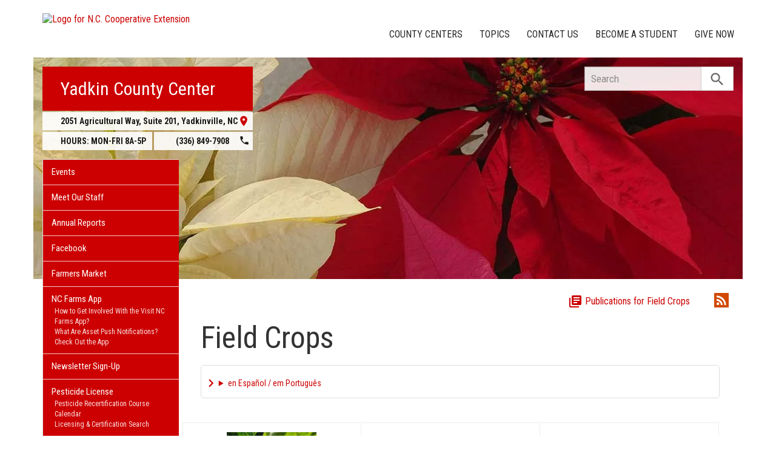

--- FILE ---
content_type: text/html; charset=UTF-8
request_url: https://yadkin.ces.ncsu.edu/categories/agriculture-food/field-crops/page/2/
body_size: 19975
content:
<!DOCTYPE html>
<html lang="en">
<head>
<meta charset="utf-8">
<meta name="viewport" content="width=device-width, initial-scale=1.0">
<meta name="insight-app-sec-validation" content="09a824a2-637d-4477-aa6b-ae367c02e1ee">
<meta property="fb:app_id" content="1869067279993039"><meta name="twitter:dnt" content="on"><meta name="robots" content="noindex, follow"><title>Field Crops | N.C. Cooperative Extension</title>

  	<link rel="shortcut icon" type="image/x-icon" href="https://brand.ces.ncsu.edu/images/icons/favicon-2016.ico">
	<link rel="preconnect" href="https://fonts.googleapis.com">
	<link rel="preconnect" href="https://fonts.gstatic.com" crossorigin>
	<link href="https://fonts.googleapis.com/css2?family=Roboto+Condensed:ital,wght@0,100..900;1,100..900&family=Roboto:ital,wght@0,300;0,400;0,500;0,700;1,300;1,400;1,500;1,700&display=swap" rel="stylesheet">
	<link href="https://fonts.googleapis.com/icon?family=Material+Icons" rel="stylesheet">
	<link href="https://www.ces.ncsu.edu/wp-content/themes/extension-16/style.css?v=20250422" rel="stylesheet" media="all">
<link rel="canonical" href="https://edgecombe.ces.ncsu.edu/categories/agriculture-food/field-crops/page/2/">
	<meta name="google-site-verification" content="yoifAhJfOycToHehkS2tQX2VYsRWCxzCE6ZjTtbyTKA" />

<link rel="alternate" type="application/rss+xml" href="/author/yadkin/feed/" /><link rel="alternate" type="application/rss+xml" title="N.C. Cooperative Extension News Feed" href="/feed/" />

<link rel="preconnect" href="https://xemp.ces.ncsu.edu">
<link rel="preconnect" href="https://brand.ces.ncsu.edu">
<link rel="preconnect" href="https://cdn.ncsu.edu">
<link rel="dns-prefetch" href="https://fonts.gstatic.com">
<link rel="dns-prefetch" href="https://www.google-analytics.com">
<link rel="dns-prefetch" href="https://platform.twitter.com">
<link rel="dns-prefetch" href="https://syndication.twitter.com">
<link rel="dns-prefetch" href="https://pbs.twimg.com">
</head><body data-site="yadkin" class="archive paged category category-field-crops category-9 paged-2 category-paged-2 county yadkin not-home post-name-register-now-for-the-tri-county-forestry-banquet slug-categories frontend" data-post="1113484" data-post-year="2026">


<header class="top-header container">


		<a class="skip-main sr-only" href="#content">Skip to main content</a>


	<h1 id="logo-coop-2017-shell">
		<a href="https://www.ces.ncsu.edu">
			<img id="logo-coop-2017-full" alt="Logo for N.C. Cooperative Extension" src="https://brand.ces.ncsu.edu/images/logos/2017/logo-nc-cooperative-extension-2017.svg">
			<img id="logo-coop-2017-left-half" alt="N.C. Cooperative Extension Homepage" src="https://brand.ces.ncsu.edu/images/logos/2017/logo-nc-cooperative-extension-2017-left-half.svg">
		</a>
	</h1>
    <nav id="navbar" class="navbar-collapse collapse" aria-label="Contact, Topics, and Our Locations">

		<ul class="nav navbar-nav navbar-right drawer-links">
			<li class="li-county-centers"><a href="/local-county-center/" data-drawer-id="county-centers" id="county-center-drawer-link">County Centers</a></li>
			<li class="li-topics"><a href="/topics/" data-drawer-id="topics"><span class="hidden-sm hidden-md hidden-lg">View All </span>Topics</a></li>
			 <li class="li-contact-us"><a href="/contact-us/" id="contact-us-drawer-link" data-drawer-id="contact-us" data-scroll-to-mobile="county-centers">Contact Us</a></li>						
			<li class="li-become-a-student"><a href="https://cals.ncsu.edu/students/my-path-to-cals/" data-drawer-id="become-a-student-link">Become a Student</a></li>
			<li class="li-give-now"><a href="https://www.givecampus.com/campaigns/47387/donations/new?designation=010891" data-drawer-id="give-now-link">Give Now</a></li>
	    </ul>

    </nav>

	<div class="hamburger navbar-toggle collapsed" id="hamburger-icon">
      <span class="line"></span>
      <span class="line"></span>
      <span class="line mb0"></span>
      <span class="label fs12 db text-center uppercase txt-red">Menu</span>
    </div>


</header><div id="shell" class="container">


<picture id="picture-banner">
  	<source srcset="https://www.ces.ncsu.edu/wp-content/themes/extension-16/banners/16x5/_mobile/poinsettias_closeup2.webp" media="(max-width: 414px)" type="image/webp">
  	<source srcset="https://www.ces.ncsu.edu/wp-content/themes/extension-16/banners/16x5/_mobile/poinsettias_closeup2.jpg" media="(max-width: 414px)" type="image/jpeg">
  	<source srcset="https://www.ces.ncsu.edu/wp-content/themes/extension-16/banners/16x5/poinsettias_closeup2.webp" media="(min-width: 560px)" type="image/webp">
  	<source srcset="https://www.ces.ncsu.edu/wp-content/themes/extension-16/banners/16x5/poinsettias_closeup2.jpg" media="(min-width: 560px)" type="image/jpeg">
  <img id="banner" src="https://www.ces.ncsu.edu/wp-content/themes/extension-16/banners/16x5/poinsettias_closeup2.jpg" srcset="https://www.ces.ncsu.edu/wp-content/themes/extension-16/banners/16x5/poinsettias_closeup2.jpg" role="presentation" alt="">
</picture>

		<section id="site-header" class="row">

			<div class="fl header-site-info">

			<h2 id="site-name"><a href="/">Yadkin County Center</a></h2>



						<nav id="mobile-nav-shell"></nav>


			<a href="https://maps.google.com?saddr=Current+Location&daddr=2051+Agricultural+Way%2C+Yadkinville+NC+27055" class="county-address db">
								<i class="fr material-icon notranslate">place</i>
	      						<span class="db">2051 Agricultural Way, Suite 201, </span>
	      						<span>Yadkinville</span>,
	      						<span>NC</span> <span class="sr-only">27055</span></a><span class="hours-phone-shell hidden-xs hidden-sm"><span class="banner-hours"><strong>HOURS:</strong> MON-FRI 8A-5P</span><a href="tel:+13368497908" class="banner-phone"><span class="txt-center">(336) 849-7908</span> <i class="fr material-icon notranslate">phone</i></a></span><div class="row mt15 hidden-md hidden-lg"><span class="col-xs-12"><a href="tel:13368497908" class="p5 fs15 txt-white bg-indigo db uppercase txt-center"><span>(336) 849-7908</span></a></span><span class="col-xs-12"><span class="text-center p5 uppercase fs15 txt-white bg-green db">8A-5P</span></span></div>			</div>

			<div id="sidebar" class="clear col-xs-7 col-sm-7 col-md-6 col-lg-5 mt15">

    <nav id="nav" aria-label="Main Navigation">
	    <ul id="county-categories" class="mt0"><li class="li-events level-0"><a href="/events/">Events</a></li><li class="li-meet-our-staff level-0"><a href="/people/">Meet Our Staff</a></li>
<li class="no-children li-cat-slug- level-0"><a href="https://yadkin.ces.ncsu.edu/2020-impact-report/">Annual Reports </a>
<li class="no-children li-cat-slug- level-0"><a href="https://yadkin.ces.ncsu.edu/facebookyadkincounty/">Facebook </a>
<li class="no-children li-cat-slug- level-0"><a href="https://yadkin.ces.ncsu.edu/yadkin-county-farmers-market/">Farmers Market </a>
<li class="has-children li-cat-slug- level-0" data-menu-id="852597"><a href="https://yadkin.ces.ncsu.edu/nc-farms-app/">NC Farms App <span class="material-icon">chevron_right</span></a>
<ul class="child-pages ul-depth-0">
<li class="no-children li-cat-slug- level-1"><a href="https://yadkin.ces.ncsu.edu/how-to-get-involved-with-the-visit-nc-farms-app/">How to Get Involved With the Visit NC Farms App?</a></li>
<li class="no-children li-cat-slug- level-1"><a href="https://yadkin.ces.ncsu.edu/what-are-asset-push-notifications/">What Are Asset Push Notifications?</a></li>
<li class="no-children li-cat-slug- level-1"><a href="https://yadkin.ces.ncsu.edu/check-out-the-app/">Check Out the App</a></li>
</ul>
<li class="no-children li-cat-slug- level-0"><a href="https://forms.gle/6RD6EXFxnaUMxuKJ6">Newsletter Sign-Up </a>
<li class="has-children li-cat-slug- level-0" data-menu-id="831797"><a href="https://yadkin.ces.ncsu.edu/pesticide-licensing/">Pesticide License <span class="material-icon">chevron_right</span></a>
<ul class="child-pages ul-depth-0">
<li class="no-children li-cat-slug- level-1"><a href="https://yadkin.ces.ncsu.edu/pesticide-recertification-course-calendar/">Pesticide Recertification Course Calendar</a></li>
<li class="no-children li-cat-slug- level-1"><a href="https://yadkin.ces.ncsu.edu/licensing-certification-search/">Licensing  &#038; Certification Search</a></li>
</ul>
<li class="li-cat-slug-4-h-youth-development level-0"><a href="https://yadkin.ces.ncsu.edu/categories/4-h-youth-development/">4-H Youth Development</a></li>

<li class="li-cat-slug-agriculture-food level-0"><a href="https://yadkin.ces.ncsu.edu/categories/agriculture-food/">Agriculture &amp; Food</a>
<ul class="children">
<li class="li-cat-slug-animal-agriculture level-1"><a href="https://yadkin.ces.ncsu.edu/categories/agriculture-food/animal-agriculture/">Animal Agriculture</a></li>

<li class="li-cat-slug-aquaculture level-1"><a href="https://yadkin.ces.ncsu.edu/categories/agriculture-food/aquaculture/">Aquaculture</a></li>

<li class="li-cat-slug-commercial-horticulture-nursery-turf level-1"><a href="https://yadkin.ces.ncsu.edu/categories/agriculture-food/commercial-horticulture-nursery-turf/">Commercial Horticulture, Nursery &amp; Turf</a></li>

<li class="li-cat-slug-farm-health-safety level-1"><a href="https://yadkin.ces.ncsu.edu/categories/agriculture-food/farm-health-safety/">Farm Health &amp; Safety</a></li>

<li class="li-cat-slug-field-crops level-1"><a href="https://yadkin.ces.ncsu.edu/categories/agriculture-food/field-crops/">Field Crops</a></li>

<li class="li-cat-slug-food-safety-processing level-1"><a href="https://yadkin.ces.ncsu.edu/categories/agriculture-food/food-safety-processing/">Food Safety &amp; Processing</a></li>

<li class="li-cat-slug-local-foods level-1"><a href="https://yadkin.ces.ncsu.edu/categories/agriculture-food/local-foods/">Local Foods</a></li>

<li class="li-cat-slug-pest-management level-1"><a href="https://yadkin.ces.ncsu.edu/categories/agriculture-food/pest-management/">Pest Management</a></li>

<li class="li-cat-slug-specialty-crops level-1"><a href="https://yadkin.ces.ncsu.edu/categories/agriculture-food/specialty-crops/">Specialty Crops</a></li>
</ul></li>

<li class="li-cat-slug-community level-0"><a href="https://yadkin.ces.ncsu.edu/categories/community/">Community</a></li>

<li class="li-cat-slug-forest-resources level-0"><a href="https://yadkin.ces.ncsu.edu/categories/forest-resources/">Forest Resources</a></li>

<li class="li-cat-slug-health-nutrition level-0"><a href="https://yadkin.ces.ncsu.edu/categories/health-nutrition/">Health &amp; Nutrition</a></li>

<li class="li-cat-slug-home-family level-0"><a href="https://yadkin.ces.ncsu.edu/categories/home-family/">Home &amp; Family</a></li>

<li class="li-cat-slug-lawn-garden level-0"><a href="https://yadkin.ces.ncsu.edu/categories/lawn-garden/">Lawn &amp; Garden</a>
<ul class="children">
<li class="li-cat-slug-extension-master-gardener-volunteers level-1"><a href="https://yadkin.ces.ncsu.edu/categories/lawn-garden/extension-master-gardener-volunteers/">Extension Master Gardener&#8480; Volunteers</a></li>
</ul></li>

<li class="li-cat-slug-soil-water-air level-0"><a href="https://yadkin.ces.ncsu.edu/categories/soil-water-air/">Soil, Water &amp; Air</a></li>
<li class="li-publications level-0"><a class="nav-publications-link" data-site-id="5" href="https://content.ces.ncsu.edu">Publications &amp; Factsheets</a></li></ul>		</nav>

		<div class="p10 center"><a href="https://www.yadkincountync.gov/" title="Link to Yadkin County Government"><img id="logo-county" alt="Logo for Yadkin County" src="/wp-content/themes/extension-16/assets/img/logos-county/yadkin.png?v=2026-01-27" /></a> </div>

<div id="ask-an-expert" class="p30 center">
			<a data-db-val="N" href="/people/?ask"><img src="https://brand.ces.ncsu.edu/images/logos/have-a-question_2020_240x147.png" alt="Have a Question" style="width:120px;"></a>


</div>

</div>
	    </section>
		<div class="fr search-container-shell">

		    			<div class="input-group pt15" id="search-container">
				<form action="/search-results/" method="GET" class="table-row" role="search">
					<label for="input-main-search" class="sr-only">Search this website</label> <input id="input-main-search" type="text" title="Search" name="q" placeholder="Search" value="" class="br0 form-control search-box">
					<span class="input-group-btn">
						<button class="btn btn-default br0 search-button" type="button"><i class="material-icon notranslate">search</i></button>
					</span>
				</form>
		    </div>
		</div>
    <div class="row">

        <main id="content" aria-live="polite" aria-relevant="additions text" class="bg-white col-xs-24 col-sm-17 col-md-17 col-lg-19 ">
    	<div class="row">
    	
			<div class="col-xs-24 mb20">

				<div class="mb20">
					<span class="fr mb20 mt5 hidden-xs ml20">
						<b class="sr-only">Subscribe by RSS</b>
						<a class="ml20" href="https://yadkin.ces.ncsu.edu/author/yadkin/feed/?category=">
							<i class="material-icon rss-icon notranslate">rss_feed</i>
						</a>
					</span>

					<span class="fr category-pubs-link">
						<a class="fs16 tdn" href="https://content.ces.ncsu.edu/catalog/category/9/field-crops"><i class="material-icon notranslate">library_books</i> Publications for Field Crops</a>
					</span>
				</div>


						<div class="col-xs-24 category-page-field-crops">
							<h1 class="lh1" data-cat-slug="field-crops"><span class="fs50 mb20">Field Crops</span></h1>
							<div class="mt20">
								<details class="google-translation-disclaimer">
		<summary class="pointer">en Español / em Português</summary>
		<div class="notranslate">

			<span class="pt1 pb1 pl2 pr2 bg-black txt-white fs11">Español</span>
			<p>El inglés es el idioma de control de esta página. En la medida en que haya algún conflicto entre la traducción al inglés y la traducción, el inglés prevalece.</p>

			<p>Al hacer clic en el enlace de traducción se activa un servicio de traducción gratuito para convertir la página al español. Al igual que con cualquier traducción por Internet, la conversión no es sensible al contexto y puede que no traduzca el texto en su significado original. NC State Extension no garantiza la exactitud del texto traducido. Por favor, tenga en cuenta que algunas aplicaciones y/o servicios pueden no funcionar como se espera cuando se traducen.</p>
			
			<hr>
			<span class="pt1 pb1 pl2 pr2 bg-black txt-white fs11">Português</span>
			<p>Inglês é o idioma de controle desta página. Na medida que haja algum conflito entre o texto original em Inglês e a tradução, o Inglês prevalece.</p>
 
			<p>Ao clicar no link de tradução, um serviço gratuito de tradução será ativado para converter a página para o Português. Como em qualquer tradução pela internet, a conversão não é sensivel ao contexto e pode não ocorrer a tradução para o significado orginal. O serviço de Extensão da Carolina do Norte (NC State Extension) não garante a exatidão do texto traduzido. Por favor, observe que algumas funções ou serviços podem não funcionar como esperado após a tradução.</p>

			<hr>
			<span class="pt1 pb1 pl2 pr2 bg-black txt-white fs11">English</span>
			<p>English is the controlling language of this page. To the extent there is any conflict between the English text and the translation, English controls.</p>

			<p>Clicking on the translation link activates a free translation service to convert the page to Spanish. As with any Internet translation, the conversion is not context-sensitive and may not translate the text to its original meaning. NC State Extension does not guarantee the accuracy of the translated text. Please note that some applications and/or services may not function as expected when translated.</p>

			<label for="google-translation-waiver">Estoy de Acuerdo / Eu concordo / I agree</label> <input type="checkbox" name="google-translation-waiver">

			<div id="google_translate_element"></div>
			<script>
				function googleTranslateElementInit() {
				new google.translate.TranslateElement({pageLanguage: 'en', includedLanguages: 'es,en,pt', layout: google.translate.TranslateElement.InlineLayout.SIMPLE, gaTrack: true, gaId: 'G-GQ81N6FEZT'}, 'google_translate_element');
				}
			</script>
			<script src="//translate.google.com/translate_a/element.js?cb=googleTranslateElementInit"></script>

			<span class="db fs12 mt20 pointer txt-red" id="collapse-translation-disclaimer">Collapse &#9650;</span>
		</div>

	</details>							</div>
							<div class="category-callouts-cat-page">

								
							</div>


						</div>

					
				</div>

				<span class="hidden-md hidden-sm hidden-lg mb30 db"></span>

			</div>
			<div class="row">

	<div class="article-grid" data-max-pages="31"><article data-source="subscription" class="post-card thumb native-img src-subscription short-copy-300" data-id="1087691"><img width="225" height="300" src="https://yadkin.ces.ncsu.edu/wp-content/uploads/2025/07/budworm-lopez-225x300.jpg" class="thumb native" alt="Cover photo for Tobacco Connection: Vol 2, Num. 3 (Summer 2025 Update)" srcset="https://yadkin.ces.ncsu.edu/wp-content/uploads/2025/07/budworm-lopez-225x300.jpg 225w, https://yadkin.ces.ncsu.edu/wp-content/uploads/2025/07/budworm-lopez-149x198.jpg 149w, https://yadkin.ces.ncsu.edu/wp-content/uploads/2025/07/budworm-lopez.jpg 684w" sizes="(max-width: 225px) 100vw, 225px" /><div class="post-card-text"><h3><a href="https://yadkin.ces.ncsu.edu/2025/08/tobacco-connection-vol-2-num-3-summer-2025-update/">Tobacco Connection: Vol 2, Num. 3 (Summer 2025 Update)</a></h3><p>As we get closer to harvest, get timely updates on labor, insect control, and curing in Tobacco Connection: Vol &hellip;</p><time class="not-recent" datetime="2025-08-08T17:01:16-04:00"><span class="time-since">&mdash; 6 months ago, </span><a class="cross-post-author" href="https://tobacco.ces.ncsu.edu">Tobacco Growers Information</a> <i class="material-icon source-icon">surround_sound</i></time></div></article><article data-source="subscription" class="post-card thumb native-img src-subscription" data-id="1082905"><img width="300" height="200" data-src="https://yadkin.ces.ncsu.edu/wp-content/uploads/2023/07/CEW-adult-300x200.jpg" class="thumb native img-load-on-scroll" alt="Adult corn earworm moth on soybean leaf" data-srcset="https://yadkin.ces.ncsu.edu/wp-content/uploads/2023/07/CEW-adult-300x200.jpg 300w, https://yadkin.ces.ncsu.edu/wp-content/uploads/2023/07/CEW-adult-768x511.jpg 768w, https://yadkin.ces.ncsu.edu/wp-content/uploads/2023/07/CEW-adult-1024x681.jpg 1024w, https://yadkin.ces.ncsu.edu/wp-content/uploads/2023/07/CEW-adult-265x176.jpg 265w" sizes="(max-width: 300px) 100vw, 300px" src="[data-uri]" /><div class="post-card-text"><h3><a href="https://yadkin.ces.ncsu.edu/2025/07/corn-earworm-flight-has-started-scouting-tips-2/">Corn Earworm Flight Has Started- Scouting Tips</a></h3><p>Corn earworm moth catches have been ticking up across the state this week, especially in southern counties of the &hellip;</p><time class="not-recent" datetime="2025-07-16T16:19:03-04:00"><span class="time-since">&mdash; 6 months ago, </span><a class="cross-post-author" href="https://soybeans.ces.ncsu.edu">Soybeans</a> <i class="material-icon source-icon">surround_sound</i></time></div></article><article data-source="subscription" class="post-card thumb native-img src-subscription" data-id="1082020"><img width="300" height="200" data-src="https://yadkin.ces.ncsu.edu/wp-content/uploads/2025/07/PSI_Soybean_Wheat_Wall_Update-300x200.jpg" class="thumb native img-load-on-scroll" alt="Cover photo for Wet Weather, Late-Planted Beans: Your Data-Driven Playbook" data-srcset="https://yadkin.ces.ncsu.edu/wp-content/uploads/2025/07/PSI_Soybean_Wheat_Wall_Update-300x200.jpg 300w, https://yadkin.ces.ncsu.edu/wp-content/uploads/2025/07/PSI_Soybean_Wheat_Wall_Update-768x512.jpg 768w, https://yadkin.ces.ncsu.edu/wp-content/uploads/2025/07/PSI_Soybean_Wheat_Wall_Update-1024x683.jpg 1024w, https://yadkin.ces.ncsu.edu/wp-content/uploads/2025/07/PSI_Soybean_Wheat_Wall_Update-265x177.jpg 265w" sizes="(max-width: 300px) 100vw, 300px" src="[data-uri]" /><div class="post-card-text"><h3><a href="https://yadkin.ces.ncsu.edu/2025/07/wet-weather-late-planted-beans-your-data-driven-playbook/">Wet Weather, Late-Planted Beans: Your Data-Driven Playbook</a></h3><p>Wet weather across North Carolina delayed soybean planting into July and forced some growers to replant. Many now ask &hellip;</p><time class="not-recent" datetime="2025-07-10T15:23:46-04:00"><span class="time-since">&mdash; 7 months ago, </span><a class="cross-post-author" href="https://soybeans.ces.ncsu.edu">Soybeans</a> <i class="material-icon source-icon">surround_sound</i></time></div></article><article data-source="subscription" class="post-card thumb native-img src-subscription" data-id="1081280"><img width="225" height="300" data-src="https://yadkin.ces.ncsu.edu/wp-content/uploads/2025/07/budworm-lopez-225x300.jpg" class="thumb native img-load-on-scroll" alt="Cover photo for New Factsheets: Late Season Insect Pests of Tobacco" data-srcset="https://yadkin.ces.ncsu.edu/wp-content/uploads/2025/07/budworm-lopez-225x300.jpg 225w, https://yadkin.ces.ncsu.edu/wp-content/uploads/2025/07/budworm-lopez-149x198.jpg 149w, https://yadkin.ces.ncsu.edu/wp-content/uploads/2025/07/budworm-lopez.jpg 684w" sizes="(max-width: 225px) 100vw, 225px" src="[data-uri]" /><div class="post-card-text"><h3><a href="https://yadkin.ces.ncsu.edu/2025/07/new-factsheets-late-season-insect-pests-of-tobacco/">New Factsheets: Late Season Insect Pests of Tobacco</a></h3><p>As the end of the tobacco season approaches, we’ve had some reports of grasshoppers, budworms, and hornworms in the &hellip;</p><time class="not-recent" datetime="2025-07-08T08:57:27-04:00"><span class="time-since">&mdash; 7 months ago, </span><a class="cross-post-author" href="https://tobacco.ces.ncsu.edu">Tobacco Growers Information</a> <i class="material-icon source-icon">surround_sound</i></time></div></article><article data-source="subscription" class="post-card thumb native-img src-subscription" data-id="1078938"><img width="225" height="300" data-src="https://yadkin.ces.ncsu.edu/wp-content/uploads/2025/06/20240624_152440959_iOS-225x300.jpg" class="thumb native img-load-on-scroll" alt="picture of silk from corn ear" data-srcset="https://yadkin.ces.ncsu.edu/wp-content/uploads/2025/06/20240624_152440959_iOS-225x300.jpg 225w, https://yadkin.ces.ncsu.edu/wp-content/uploads/2025/06/20240624_152440959_iOS-768x1024.jpg 768w, https://yadkin.ces.ncsu.edu/wp-content/uploads/2025/06/20240624_152440959_iOS-149x198.jpg 149w" sizes="(max-width: 225px) 100vw, 225px" src="[data-uri]" /><div class="post-card-text"><h3><a href="https://yadkin.ces.ncsu.edu/2025/06/considerations-for-fungicide-applications-in-north-carolina-corn/">Considerations for Fungicide Applications in North Carolina Corn</a></h3><p>Current Situation in North Carolina
Corn is currently at the tasseling and silking stages across the state, which is typically &hellip;</p><time class="not-recent" datetime="2025-06-23T15:13:15-04:00"><span class="time-since">&mdash; 7 months ago, </span><a class="cross-post-author" href="https://corn.ces.ncsu.edu">Corn</a> <i class="material-icon source-icon">surround_sound</i></time></div></article><article data-source="subscription" class="post-card thumb native-img src-subscription" data-id="1077424"><img width="300" height="225" data-src="https://yadkin.ces.ncsu.edu/wp-content/uploads/2025/04/20240530_101916-300x225.jpg" class="thumb native img-load-on-scroll" alt="Cover photo for Final Update: Thrips Flight and TSWV Risk Assessment Report – June 20, 2025" data-srcset="https://yadkin.ces.ncsu.edu/wp-content/uploads/2025/04/20240530_101916-300x225.jpg 300w, https://yadkin.ces.ncsu.edu/wp-content/uploads/2025/04/20240530_101916-768x576.jpg 768w, https://yadkin.ces.ncsu.edu/wp-content/uploads/2025/04/20240530_101916-1024x768.jpg 1024w, https://yadkin.ces.ncsu.edu/wp-content/uploads/2025/04/20240530_101916-265x198.jpg 265w" sizes="(max-width: 300px) 100vw, 300px" src="[data-uri]" /><div class="post-card-text"><h3><a href="https://yadkin.ces.ncsu.edu/2025/06/final-update-thrips-flight-and-tswv-risk-assessment-report-june-20-2025/">Final Update: Thrips Flight and TSWV Risk Assessment Report – June 20, 2025</a></h3><p>To help growers determine the potential of management practices for TSWV, we have created step-by-step guides on how to &hellip;</p><time class="not-recent" datetime="2025-06-20T17:47:54-04:00"><span class="time-since">&mdash; 7 months ago, </span><a class="cross-post-author" href="https://tobacco.ces.ncsu.edu">Tobacco Growers Information</a> <i class="material-icon source-icon">surround_sound</i></time></div></article><article data-source="subscription" class="post-card thumb native-img src-subscription" data-id="1078721"><img width="232" height="300" data-src="https://yadkin.ces.ncsu.edu/wp-content/uploads/2025/06/extension_output-232x300.png" class="thumb native img-load-on-scroll" alt="Shows larval instars and how much each one can eat with photos of defoliated leaves" data-srcset="https://yadkin.ces.ncsu.edu/wp-content/uploads/2025/06/extension_output-232x300.png 232w, https://yadkin.ces.ncsu.edu/wp-content/uploads/2025/06/extension_output-768x994.png 768w, https://yadkin.ces.ncsu.edu/wp-content/uploads/2025/06/extension_output-791x1024.png 791w, https://yadkin.ces.ncsu.edu/wp-content/uploads/2025/06/extension_output-153x198.png 153w" sizes="(max-width: 232px) 100vw, 232px" src="[data-uri]" /><div class="post-card-text"><h3><a href="https://yadkin.ces.ncsu.edu/2025/06/soybean-looper-defoliation-guide/">Soybean Looper Defoliation Guide</a></h3><p>Authors: Igor Sulzbacher Schardong (NC State University), Dominic D. Reisig (NC State University), Berenice Romero (Louisiana State University), Jeff Davis, (Louisiana State &hellip;</p><time class="not-recent" datetime="2025-06-20T11:38:36-04:00"><span class="time-since">&mdash; 7 months ago, </span><a class="cross-post-author" href="https://soybeans.ces.ncsu.edu">Soybeans</a> <i class="material-icon source-icon">surround_sound</i></time></div></article><article data-source="subscription" class="post-card thumb native-img src-subscription" data-id="1074863"><img width="300" height="169" data-src="https://yadkin.ces.ncsu.edu/wp-content/uploads/2023/03/20200805_141311-300x169.jpg" class="thumb native img-load-on-scroll" alt="Cover photo for Important Change to North Carolina Soybean Defoliation Thresholds After Beginning Flowering (R1)" data-srcset="https://yadkin.ces.ncsu.edu/wp-content/uploads/2023/03/20200805_141311-300x169.jpg 300w, https://yadkin.ces.ncsu.edu/wp-content/uploads/2023/03/20200805_141311-768x432.jpg 768w, https://yadkin.ces.ncsu.edu/wp-content/uploads/2023/03/20200805_141311-1024x576.jpg 1024w, https://yadkin.ces.ncsu.edu/wp-content/uploads/2023/03/20200805_141311-265x149.jpg 265w" sizes="(max-width: 300px) 100vw, 300px" src="[data-uri]" /><div class="post-card-text"><h3><a href="https://yadkin.ces.ncsu.edu/2025/06/important-change-to-north-carolina-soybean-defoliation-thresholds-after-beginning-flowering-r1/">Important Change to North Carolina Soybean Defoliation Thresholds After Beginning Flowering (R1)</a></h3><p>Soybean can tolerate considerable defoliation before it loses yield. Common major defoliating pest species in NC include bean leaf &hellip;</p><time class="not-recent" datetime="2025-06-20T11:31:18-04:00"><span class="time-since">&mdash; 7 months ago, </span><a class="cross-post-author" href="https://soybeans.ces.ncsu.edu">Soybeans</a> <i class="material-icon source-icon">surround_sound</i></time></div></article><article data-source="subscription" class="post-card thumb native-img src-subscription" data-id="1078552"><img width="300" height="134" data-src="https://yadkin.ces.ncsu.edu/wp-content/uploads/2025/06/Map-300x134.jpg" class="thumb native img-load-on-scroll" alt="Map of North Carolina with pins showing the trial locations" data-srcset="https://yadkin.ces.ncsu.edu/wp-content/uploads/2025/06/Map-300x134.jpg 300w, https://yadkin.ces.ncsu.edu/wp-content/uploads/2025/06/Map-768x344.jpg 768w, https://yadkin.ces.ncsu.edu/wp-content/uploads/2025/06/Map-1024x458.jpg 1024w, https://yadkin.ces.ncsu.edu/wp-content/uploads/2025/06/Map-265x119.jpg 265w" sizes="(max-width: 300px) 100vw, 300px" src="[data-uri]" /><div class="post-card-text"><h3><a href="https://yadkin.ces.ncsu.edu/2025/06/bt-corn-and-refuge-smart-planting-for-long-term-success/">Bt Corn and Refuge: Smart Planting for Long-Term Success</a></h3><p>Article by Alexis Alsdorf, NC State Department of Entomology and Plant Pathology PhD student
Helicoverpa zea (corn earworm or bollworm) &hellip;</p><time class="not-recent" datetime="2025-06-19T12:55:19-04:00"><span class="time-since">&mdash; 7 months ago, </span><a class="cross-post-author" href="https://corn.ces.ncsu.edu">Corn</a> <i class="material-icon source-icon">surround_sound</i></time></div></article><article data-source="subscription" class="post-card thumb native-img src-subscription" data-id="1077733"><img width="300" height="294" data-src="https://yadkin.ces.ncsu.edu/wp-content/uploads/2025/06/rcr-300x294.jpg" class="thumb native img-load-on-scroll" alt="picture from left to right of soybean, corn, and tobacco in circle with sky on top half and soil with roots from corn plant on bottom half and the works root cause reports in white in brown block and -statewide collaboration- in brown letters under the block" data-srcset="https://yadkin.ces.ncsu.edu/wp-content/uploads/2025/06/rcr-300x294.jpg 300w, https://yadkin.ces.ncsu.edu/wp-content/uploads/2025/06/rcr-202x198.jpg 202w, https://yadkin.ces.ncsu.edu/wp-content/uploads/2025/06/rcr.jpg 763w" sizes="(max-width: 300px) 100vw, 300px" src="[data-uri]" /><div class="post-card-text"><h3><a href="https://yadkin.ces.ncsu.edu/2025/06/root-cause-reports-one-month-in-and-growing/">Root Cause Reports: One Month In, and Growing</a></h3><p>It’s been one month since the launch of Root Cause Reports!From seedling diseases to deer damage and stink bugs, &hellip;</p><time class="not-recent" datetime="2025-06-13T10:44:53-04:00"><span class="time-since">&mdash; 7 months ago, </span><a class="cross-post-author" href="https://corn.ces.ncsu.edu">Corn</a> <i class="material-icon source-icon">surround_sound</i></time></div></article><article data-source="subscription" class="post-card thumb native-img src-subscription" data-id="1077638"><img width="300" height="225" data-src="https://yadkin.ces.ncsu.edu/wp-content/uploads/2025/06/eyespots-300x225.jpeg" class="thumb native img-load-on-scroll" alt="Corn leaf with eyespot symptoms showing small, clustered, tan spots" data-srcset="https://yadkin.ces.ncsu.edu/wp-content/uploads/2025/06/eyespots-300x225.jpeg 300w, https://yadkin.ces.ncsu.edu/wp-content/uploads/2025/06/eyespots-768x576.jpeg 768w, https://yadkin.ces.ncsu.edu/wp-content/uploads/2025/06/eyespots-1024x768.jpeg 1024w, https://yadkin.ces.ncsu.edu/wp-content/uploads/2025/06/eyespots-265x198.jpeg 265w" sizes="(max-width: 300px) 100vw, 300px" src="[data-uri]" /><div class="post-card-text"><h3><a href="https://yadkin.ces.ncsu.edu/2025/06/dichotomous-key-for-identifying-corn-leaf-spot-disorders/">Dichotomous Key for Identifying Corn Leaf Spot Disorders</a></h3><p>Are the spots circular with tan centers and purple to dark brown margins, possibly surrounded by yellow halos?
 → &hellip;</p><time class="not-recent" datetime="2025-06-12T12:47:44-04:00"><span class="time-since">&mdash; 8 months ago, </span><a class="cross-post-author" href="https://corn.ces.ncsu.edu">Corn</a> <i class="material-icon source-icon">surround_sound</i></time></div></article><article data-source="subscription" class="post-card thumb native-img src-subscription short-copy-300" data-id="1076832"><img width="212" height="300" data-src="https://yadkin.ces.ncsu.edu/wp-content/uploads/2024/05/Figure-4-212x300.jpg" class="thumb native img-load-on-scroll" alt="picture of tobacco leave with rust-colored veins from tswv infection" data-srcset="https://yadkin.ces.ncsu.edu/wp-content/uploads/2024/05/Figure-4-212x300.jpg 212w, https://yadkin.ces.ncsu.edu/wp-content/uploads/2024/05/Figure-4-140x198.jpg 140w, https://yadkin.ces.ncsu.edu/wp-content/uploads/2024/05/Figure-4.jpg 529w" sizes="(max-width: 212px) 100vw, 212px" src="[data-uri]" /><div class="post-card-text"><h3><a href="https://yadkin.ces.ncsu.edu/2025/06/new-factsheet-managing-tswv-and-thrips-in-tobacco/">New Factsheet: Managing TSWV and Thrips in Tobacco</a></h3><p>With TSWV showing up in more fields this season, Lorena Lopez and I pulled together a quick factsheet on &hellip;</p><time class="not-recent" datetime="2025-06-06T10:06:08-04:00"><span class="time-since">&mdash; 8 months ago, </span><a class="cross-post-author" href="https://tobacco.ces.ncsu.edu">Tobacco Growers Information</a> <i class="material-icon source-icon">surround_sound</i></time></div></article><article data-source="subscription" class="post-card thumb native-img src-subscription" data-id="1076784"><img width="300" height="300" data-src="https://yadkin.ces.ncsu.edu/wp-content/uploads/2025/06/StoneShore-Hay-pic-NCFL-300x300.jpg" class="thumb native img-load-on-scroll" alt="Piedmont Field with Hay Bales" data-srcset="https://yadkin.ces.ncsu.edu/wp-content/uploads/2025/06/StoneShore-Hay-pic-NCFL-300x300.jpg 300w, https://yadkin.ces.ncsu.edu/wp-content/uploads/2025/06/StoneShore-Hay-pic-NCFL-150x150.jpg 150w, https://yadkin.ces.ncsu.edu/wp-content/uploads/2025/06/StoneShore-Hay-pic-NCFL-100x100.jpg 100w, https://yadkin.ces.ncsu.edu/wp-content/uploads/2025/06/StoneShore-Hay-pic-NCFL-198x198.jpg 198w, https://yadkin.ces.ncsu.edu/wp-content/uploads/2025/06/StoneShore-Hay-pic-NCFL.jpg 400w" sizes="(max-width: 300px) 100vw, 300px" src="[data-uri]" /><div class="post-card-text"><h3><a href="https://yadkin.ces.ncsu.edu/2025/06/upcoming-farm-succesion-transition-events-in-chatham-orange-counties/">Upcoming Farm Succesion & Transition Events in Chatham & Orange Counties</a></h3><p>Farm sussession and transition can seem overwhelming but is definitley doable when taken in little bites and with facilitation, if &hellip;</p><time class="not-recent" datetime="2025-06-05T18:17:09-04:00"><span class="time-since">&mdash; 8 months ago, </span><a class="cross-post-author" href="https://ncfarmlink.ces.ncsu.edu">NC FarmLink</a> <i class="material-icon source-icon">surround_sound</i></time></div></article><article data-source="subscription" class="post-card thumb native-img src-subscription" data-id="1076525"><img width="300" height="225" data-src="https://yadkin.ces.ncsu.edu/wp-content/uploads/2025/04/20240530_101916-300x225.jpg" class="thumb native img-load-on-scroll" alt="Cover photo for Thrips Flight and TSWV Risk Assessment Report – June 4, 2025" data-srcset="https://yadkin.ces.ncsu.edu/wp-content/uploads/2025/04/20240530_101916-300x225.jpg 300w, https://yadkin.ces.ncsu.edu/wp-content/uploads/2025/04/20240530_101916-768x576.jpg 768w, https://yadkin.ces.ncsu.edu/wp-content/uploads/2025/04/20240530_101916-1024x768.jpg 1024w, https://yadkin.ces.ncsu.edu/wp-content/uploads/2025/04/20240530_101916-265x198.jpg 265w" sizes="(max-width: 300px) 100vw, 300px" src="[data-uri]" /><div class="post-card-text"><h3><a href="https://yadkin.ces.ncsu.edu/2025/06/thrips-flight-and-tswv-risk-assessment-report-june-4-2025/">Thrips Flight and TSWV Risk Assessment Report – June 4, 2025</a></h3><p>To help growers determine the potential of management practices for TSWV, we have created step-by-step guides on how to &hellip;</p><time class="not-recent" datetime="2025-06-04T19:34:36-04:00"><span class="time-since">&mdash; 8 months ago, </span><a class="cross-post-author" href="https://tobacco.ces.ncsu.edu">Tobacco Growers Information</a> <i class="material-icon source-icon">surround_sound</i></time></div></article><article data-source="subscription" class="post-card thumb regex-img src-subscription" data-id="1076258"><img width="300" height="232" data-src="https://yadkin.ces.ncsu.edu/wp-content/uploads/2025/06/veggie_pathology_pics-300x232.jpg" class="thumb forced img-load-on-scroll" alt="Cover photo for Important Information Regarding Sample Processing This Summer" data-srcset="https://yadkin.ces.ncsu.edu/wp-content/uploads/2025/06/veggie_pathology_pics-300x232.jpg 300w, https://yadkin.ces.ncsu.edu/wp-content/uploads/2025/06/veggie_pathology_pics-768x593.jpg 768w, https://yadkin.ces.ncsu.edu/wp-content/uploads/2025/06/veggie_pathology_pics-1024x791.jpg 1024w, https://yadkin.ces.ncsu.edu/wp-content/uploads/2025/06/veggie_pathology_pics-256x198.jpg 256w" sizes="(max-width: 300px) 100vw, 300px" src="[data-uri]" /><div class="post-card-text"><h3><a href="https://yadkin.ces.ncsu.edu/2025/06/important-information-regarding-sample-processing-this-summer/">Important Information Regarding Sample Processing This Summer</a></h3><p>Please note: this message affects all PDIC users, except samples of turf/grasses for the Turf Diagnostic Lab
Summer is always &hellip;</p><time class="not-recent" datetime="2025-06-04T10:13:13-04:00"><span class="time-since">&mdash; 8 months ago, </span><a class="cross-post-author" href="https://pdic.ces.ncsu.edu">Plant Disease and Insect Clinic</a> <i class="material-icon source-icon">surround_sound</i></time></div></article><article data-source="subscription" class="post-card thumb native-img src-subscription" data-id="1076046"><img width="300" height="225" data-src="https://yadkin.ces.ncsu.edu/wp-content/uploads/2025/06/IMG_0349-300x225.jpeg" class="thumb native img-load-on-scroll" alt="Picture of corn leaf with holcus spot lesions showing tan spot with yellow halo and dark green water soaked margins" data-srcset="https://yadkin.ces.ncsu.edu/wp-content/uploads/2025/06/IMG_0349-300x225.jpeg 300w, https://yadkin.ces.ncsu.edu/wp-content/uploads/2025/06/IMG_0349-768x576.jpeg 768w, https://yadkin.ces.ncsu.edu/wp-content/uploads/2025/06/IMG_0349-1024x768.jpeg 1024w, https://yadkin.ces.ncsu.edu/wp-content/uploads/2025/06/IMG_0349-265x198.jpeg 265w" sizes="(max-width: 300px) 100vw, 300px" src="[data-uri]" /><div class="post-card-text"><h3><a href="https://yadkin.ces.ncsu.edu/2025/06/seeing-spots-on-corn-its-likely-holcus-leaf-spot/">Seeing Spots on Corn? It’s Likely Holcus Leaf Spot</a></h3><p>With such a wet May, y’all are probably seeing an uptick in leaf spots on corn, but there’s no &hellip;</p><time class="not-recent" datetime="2025-06-03T10:39:13-04:00"><span class="time-since">&mdash; 8 months ago, </span><a class="cross-post-author" href="https://corn.ces.ncsu.edu">Corn</a> <i class="material-icon source-icon">surround_sound</i></time></div></article><article data-source="subscription" class="post-card thumb regex-img src-subscription" data-id="1075860"><img width="233" height="300" data-src="https://yadkin.ces.ncsu.edu/wp-content/uploads/2025/06/Screenshot-2025-06-02-at-1.43.44 PM-233x300.png" class="thumb forced img-load-on-scroll" alt="Cover photo for Annual Forage & Grassland Management Webinar Series" data-srcset="https://yadkin.ces.ncsu.edu/wp-content/uploads/2025/06/Screenshot-2025-06-02-at-1.43.44 PM-233x300.png 233w, https://yadkin.ces.ncsu.edu/wp-content/uploads/2025/06/Screenshot-2025-06-02-at-1.43.44 PM-154x198.png 154w, https://yadkin.ces.ncsu.edu/wp-content/uploads/2025/06/Screenshot-2025-06-02-at-1.43.44 PM.png 597w" sizes="(max-width: 233px) 100vw, 233px" src="[data-uri]" /><div class="post-card-text"><h3><a href="https://yadkin.ces.ncsu.edu/2025/06/annual-forage-grassland-management-webinar-series/">Annual Forage & Grassland Management Webinar Series</a></h3><p>Join us this year for the 2025 Forage & Grassland Management Annual Webinar Series. The full schedule and registration &hellip;</p><time class="not-recent" datetime="2025-06-02T13:50:39-04:00"><span class="time-since">&mdash; 8 months ago, </span><a class="cross-post-author" href="https://forages.ces.ncsu.edu">Forages</a> <i class="material-icon source-icon">surround_sound</i></time></div></article><article data-source="subscription" class="post-card no-thumb regex-img src-subscription short-copy-300" data-id="1075300"><div class="post-card-text"><h3><a href="https://yadkin.ces.ncsu.edu/2025/05/tobacco-connection-vol-2-num-2-spring-2025-update/">Tobacco Connection: Vol 2, Num. 2 (Spring 2025 Update)</a></h3><p>Layby is around the corner! Get timely updates on weed, sucker, disease, and insect control in Tobacco Connection: Vol 2, &hellip;</p><time class="not-recent" datetime="2025-05-29T20:43:09-04:00"><span class="time-since">&mdash; 8 months ago, </span><a class="cross-post-author" href="https://tobacco.ces.ncsu.edu">Tobacco Growers Information</a> <i class="material-icon source-icon">surround_sound</i></time></div></article><article data-source="subscription" class="post-card thumb native-img src-subscription" data-id="1074153"><img width="300" height="250" data-src="https://yadkin.ces.ncsu.edu/wp-content/uploads/2025/05/tmv-e1747928018114-300x250.jpg" class="thumb native img-load-on-scroll" alt="mottled, yellow and green, stunted tobacco plant infected with TMV" data-srcset="https://yadkin.ces.ncsu.edu/wp-content/uploads/2025/05/tmv-e1747928018114-300x250.jpg 300w, https://yadkin.ces.ncsu.edu/wp-content/uploads/2025/05/tmv-e1747928018114-237x198.jpg 237w, https://yadkin.ces.ncsu.edu/wp-content/uploads/2025/05/tmv-e1747928018114.jpg 526w" sizes="(max-width: 300px) 100vw, 300px" src="[data-uri]" /><div class="post-card-text"><h3><a href="https://yadkin.ces.ncsu.edu/2025/05/managing-tobacco-mosaic-virus-tmv-in-tobacco/">Managing Tobacco Mosaic Virus (TMV) in Tobacco</a></h3><p>Tobacco Mosaic Virus (TMV) is one of the most persistent and easily spread viruses in tobacco. Here’s what you &hellip;</p><time class="not-recent" datetime="2025-05-22T12:08:39-04:00"><span class="time-since">&mdash; 8 months ago, </span><a class="cross-post-author" href="https://tobacco.ces.ncsu.edu">Tobacco Growers Information</a> <i class="material-icon source-icon">surround_sound</i></time></div></article></div>
			<div class="row mt20 clear">
				<div class="col-xs-24 multi-page-navigation">
					
						<div class="mb20 oa">
							<span class="fr next-posts-nav" role="button" data-last-post-date="18"><a href="https://yadkin.ces.ncsu.edu/categories/agriculture-food/field-crops/page/3/" class="button-block button-red"><span>Next Page</span><i class="material-icon">chevron_right</i></a></span><span class="fl"><a href="https://yadkin.ces.ncsu.edu/categories/agriculture-food/field-crops/" class="button-block button-red"><i class="material-icon">chevron_left</i><span>Previous Page</span></a></span>						</div>

									</div>
			</div>

			<div class="row mt30">

		<div class="col-xs-24 col-lg-15">
			<div>

			<h3 class="fs30" data-wp-link-slug="field-crops">Learn More Using the Resources Below</h3>
			<ul class="lh15 font-roboto font-light fs16"><li><a href="https://content.ces.ncsu.edu/search_results?q=corn">Corn</a></li></ul><h4 class="pt10">Custom Tools for Growers</h4><ul class="lh15 font-roboto font-light fs16"><li><a href="https://cotton.ces.ncsu.edu/variety-calculator/">Cotton Variety Calculator</a></li><li><a href="https://ipm.ces.ncsu.edu/trap-data/">Trap Data</a></li></ul><h4 class="pt10">Extension Topics</h4><ul class="lh15 font-roboto font-light fs16"><li><a href="https://corn.ces.ncsu.edu">Corn</a></li><li><a href="https://cotton.ces.ncsu.edu/">Cotton</a></li><li><a href="https://entomology.ces.ncsu.edu/">Extension Entomology - Insect Biology and Management</a></li><li><a href="https://plantpathology.ces.ncsu.edu/">Extension Plant Pathology</a></li><li><a href="https://forages.ces.ncsu.edu/">Forages</a></li><li><a href="https://hemp.ces.ncsu.edu/">Hemp</a></li><li><a href="https://ipm.ces.ncsu.edu/">NC Integrated Pest Management (IPM)</a></li><li><a href="https://officialvarietytesting.ces.ncsu.edu/">Official Variety Testing</a></li><li><a href="https://organiccommodities.ces.ncsu.edu/">Organic Commodities</a></li><li><a href="https://peanut.ces.ncsu.edu">Peanut Growers Information</a></li><li><a href="https://smallgrains.ces.ncsu.edu/">Small Grains</a></li><li><a href="https://soybeans.ces.ncsu.edu/">Soybeans</a></li><li><a href="https://tobacco.ces.ncsu.edu/">Tobacco Growers Information </a></li></ul><h4 class="pt10">More Extension Programs at NC State University</h4><ul class="lh15 font-roboto font-light fs16"><li><a href="https://cals.ncsu.edu/agricultural-and-resource-economics/">Agriculture and Resource Economics Extension</a></li><li><a href="https://cals.ncsu.edu/crop-and-soil-sciences">Crop and Soil Sciences</a></li><li><a href="https://pdic.ces.ncsu.edu/">NC State Plant Disease and Insect Clinic</a></li></ul><h4 class="pt10">Partnerships and Organizations</h4><ul class="lh15 font-roboto font-light fs16"><li><a href="https://cefs.ncsu.edu/">Center for Environmental Farming Systems (CEFS)</a></li><li><a href="https://www.ncagr.gov/">NC Department of Agriculture and Consumer Services</a></li></ul><h4 class="pt10">Publications, Information, and News</h4><ul class="lh15 font-roboto font-light fs16"><li><a href="https://content.ces.ncsu.edu/north-carolina-agricultural-chemicals-manual">NC Agricultural Chemicals Manual</a></li></ul>		</div>
			</div>

				<div class="col-xs-24 col-lg-9 recent-publications b1s p30 bg-f8">
			<h2 class="fs20 lh12 uppercase mb10 txt-red">Recent Publications related to Field Crops</h2><div class="category-factsheet mb20"><span class="category-factsheet-no-img"></span><div class="category-factsheet-desc"><h3 class="fs18 lh12"><a class="txt-blue tdn" href="https://content.ces.ncsu.edu/north-carolina-agricultural-chemicals-manual/">2026 North Carolina Agricultural Chemicals Manual</a></h3><p data-src="abstract" class="font-roboto font-light fs13 lh12 mt5">This manual, updated every year, covers pesticide use and safety information, chemical application equipment, fertilizer &hellip;</p><div class="series-date font-roboto font-light fs11 txt-gray italic"><span class="pub-date">14 hours ago</span></div></div></div><div class="category-factsheet mb20"><span class="category-factsheet-no-img"></span><div class="category-factsheet-desc"><h3 class="fs18 lh12"><a class="txt-blue tdn" href="https://content.ces.ncsu.edu/disease-control/">Disease Control</a></h3><p data-src="abstract" class="font-roboto font-light fs13 lh12 mt5">This publication covers disease control in a variety of crops.</p><div class="series-date font-roboto font-light fs11 txt-gray italic"><span class="pub-date">19 hours ago</span></div></div></div><div class="category-factsheet mb20"><span class="category-factsheet-no-img"></span><div class="category-factsheet-desc"><h3 class="fs18 lh12"><a class="txt-blue tdn" href="https://content.ces.ncsu.edu/plant-growth-regulators/">Plant Growth Regulators</a></h3><p data-src="abstract" class="font-roboto font-light fs13 lh12 mt5">This publication explains plant growth regulators for a variety of crops.</p><div class="series-date font-roboto font-light fs11 txt-gray italic"><span class="pub-date">4 days ago</span></div></div></div><div class="category-factsheet mb20"><span class="category-factsheet-no-img"></span><div class="category-factsheet-desc"><h3 class="fs18 lh12"><a class="txt-blue tdn" href="https://content.ces.ncsu.edu/chemical-weed-control/">Chemical Weed Control</a></h3><p data-src="abstract" class="font-roboto font-light fs13 lh12 mt5">This publication covers chemical weed control and weed response to a variety of crops.</p><div class="series-date font-roboto font-light fs11 txt-gray italic"><span class="pub-date">4 days ago</span></div></div></div><div class="category-factsheet mb20"><span class="category-factsheet-no-img"></span><div class="category-factsheet-desc"><h3 class="fs18 lh12"><a class="txt-blue tdn" href="https://content.ces.ncsu.edu/insect-control/">Insect Control</a></h3><p data-src="abstract" class="font-roboto font-light fs13 lh12 mt5">This publication covers insect control in a variety of crops, as well as household pests.</p><div class="series-date font-roboto font-light fs11 txt-gray italic"><span class="pub-date">4 days ago</span></div></div></div><div class="category-factsheet mb20"><span class="category-factsheet-no-img"></span><div class="category-factsheet-desc"><h3 class="fs18 lh12"><a class="txt-blue tdn" href="https://content.ces.ncsu.edu/fertilizer-use/">Fertilizer Use</a></h3><p data-src="abstract" class="font-roboto font-light fs13 lh12 mt5">This publication offers fertilizer suggestions for a variety of crops, including field, pasture and hay &hellip;</p><div class="series-date font-roboto font-light fs11 txt-gray italic"><span class="pub-date">4 days ago</span></div></div></div><div class="category-factsheet mb20"><img src="https://content.ces.ncsu.edu/media/images%2FFatty_acid_synthesis_inhibiting_herbicide_injury.jpeg" alt="Very-long-chain fatty acid synthesis-inhibiting herbicide injury" class="category-factsheet-img"><div class="category-factsheet-desc"><h3 class="fs18 lh12"><a class="txt-blue tdn" href="https://content.ces.ncsu.edu/vlcfa-inhibiting-herbicide-injury-on-soybean/">VLCFA Inhibiting Herbicide Injury on Soybean</a></h3><p data-src="abstract" class="font-roboto font-light fs13 lh12 mt5">This factsheet discuses very-long-chain fatty acid synthesis-inhibiting herbicide injury on soybean.</p><div class="series-date font-roboto font-light fs11 txt-gray italic"><span class="pub-date">2 weeks ago</span></div></div></div><div class="category-factsheet mb20"><img src="https://content.ces.ncsu.edu/media/images%2FPPO_Injury_on_Soybean_Pre-emerg.jpeg" alt="PPO-inhibiting herbicide injury" class="category-factsheet-img"><div class="category-factsheet-desc"><h3 class="fs18 lh12"><a class="txt-blue tdn" href="https://content.ces.ncsu.edu/ppo-inhibiting-herbicide-injury-on-soybean/">PPO-Inhibiting Herbicide Injury on Soybean</a></h3><p data-src="abstract" class="font-roboto font-light fs13 lh12 mt5">This factsheet discusses protoporphyrinogen oxidase (PPO)-inhibiting herbicide injury in soybean.</p><div class="series-date font-roboto font-light fs11 txt-gray italic"><span class="pub-date">2 weeks ago</span></div></div></div><div class="mt20"><a class="button-block button-red" href="https://content.ces.ncsu.edu/catalog/category/9/field-crops"><span>More Publications</span> <i class="material-icon">chevron_right</i></a></div>		</div>
		</div>	</div></main>
</div></div> 
<footer class="mt35" id="footer">

	<section class="bg-reynolds box-shadow txt-white p35 footer-jobs-authors-contact">

		<div class="container">

			<div class="row">

					<div class="col-lg-16 col-xs-24 col-sm-24">

						<div class="col-lg-12 col-sm-12 col-xs-24" id="footer-jobs">
							<h2>Extension Careers</h2>

							<p class="font-roboto font-light fs16">
								What separates NC State University from other schools? The same thing that connects it to every corner of North Carolina: NC State Extension. Working hand-in-hand with our partners at N.C. A&T and 101 local governments, we conduct groundbreaking research that addresses real-world issues in communities across the state.
							</p>

							<p class="fs16"><span class="txt-lt-gray">&raquo;</span> <a href="/jobs-in-extension/">Why Work in Extension?</a></p>
							<p class="fs16"><span class="txt-lt-gray">&raquo;</span> <a href="/job-openings/">View All Openings</a></p>

						</div>

						<div class="col-lg-12  col-sm-12 col-xs-24 recent-contributors">

															<h2>Recent Contributors</h2>
								
<span class="person-info"><picture><source srcset="https://xemp.ces.ncsu.edu/media/cpjohns5/cpjohns5_thumb.webp" type="image/webp"><source srcset="https://xemp.ces.ncsu.edu/media/cpjohns5/cpjohns5_thumb.jpg" type="image/jpeg"><img class="user-thumb user-thumb-48" src="https://xemp.ces.ncsu.edu/media/cpjohns5/cpjohns5_thumb.jpg" alt="Chelsea Johnson, N.C. Cooperative Extension"></picture><span class="person-details"><a class="person-name" href="/profile/chelsea-johnson/"><strong>Chelsea Johnson</strong></a><span class="person-title">Extension Agent, Family and Consumer Sciences</span>
</span></span>

<span class="person-info"><picture><source srcset="https://xemp.ces.ncsu.edu/media/kpayne4/kpayne4_thumb.webp" type="image/webp"><source srcset="https://xemp.ces.ncsu.edu/media/kpayne4/kpayne4_thumb.jpg" type="image/jpeg"><img class="user-thumb user-thumb-48" src="https://xemp.ces.ncsu.edu/media/kpayne4/kpayne4_thumb.jpg" alt="Kellee Payne, N.C. Cooperative Extension"></picture><span class="person-details"><a class="person-name" href="/profile/kellee-payne/"><strong>Kellee Payne</strong></a><span class="person-title">Extension Agent, Agriculture - Commercial and Consumer Horticulture</span>
</span></span>

<span class="person-info"><picture><source srcset="https://xemp.ces.ncsu.edu/media/majone23/majone23_thumb.webp" type="image/webp"><source srcset="https://xemp.ces.ncsu.edu/media/majone23/majone23_thumb.jpg" type="image/jpeg"><img class="user-thumb user-thumb-48" src="https://xemp.ces.ncsu.edu/media/majone23/majone23_thumb.jpg" alt="Madaline Jones, N.C. Cooperative Extension"></picture><span class="person-details"><a class="person-name" href="/profile/madaline-jones/"><strong>Madaline Jones</strong></a><span class="person-title">Extension Agent, 4-H Youth Development</span>
</span></span>

						</div>

					</div>
					<div class="col-lg-8 col-sm-24 col-xs-24 xs-mt20 sm-mt20">

						<div class="col-lg-24 col-xs-24 col-sm-12">

						
							<h2>Let's Get In Touch</h2>

							<p class="fs16 p15 bg-eee txt-black">
								Yadkin County Center<br>

								<span class="display-grid grid-half grid-gap-20 mt10">

									<span>
										<span class="db fs11">STREET ADDRESS:</span>
										2051 Agricultural Way<br>
										Suite 201<br>										Yadkinville NC 27055<br><br>
																						<span class="db uppercase mt5 mb10 fs13">Open Mon-Fri: 8A-5P</span>
																			</span>
									<span>
									<span class="db fs11">MAILING ADDRESS:</span>
										2051 Agricultural Way <br>
										Suite 201<br>										Yadkinville NC 27055<br><br>

									</span>
								</span>

								<a class="fs19" href="tel:+13368497908">(336) 849-7908</a><br>

																	<a class="fs19" href="https://yadkin.ces.ncsu.edu">yadkin.ces.ncsu.edu</a>
								
									
										<span class="mt5 fs15 font-roboto-condensed fax db">FAX:  (336) 849-7928</span>

									


							</p>
						<h3 class="sr-only">Social Media Accounts</h3>
		    <ul class="social-media-icons p0"><li class="facebook"><a class="hover-txt-white" href="https://www.facebook.com/YadkinCooperative"><span class="sr-only">Facebook</span></a></li><li class="rss"><a href="/author/yadkin/feed/"><i class="material-icon rss-icon notranslate" title="Subscribe by RSS Feed">rss_feed</i></a></li></ul>
						</div>
						<div class="col-lg-24 col-xs-24 col-sm-12">
						    <h2>Let's Stay In Touch <i class="material-icon position-relative notranslate" style="top:5px;">email</i></h2>
						    <p class="fs16 font-roboto font-light">We have several topic based email newsletters that are sent out periodically when we have new information to share. Want to see which lists are available? <br>
						    <a href="/email-me/" class="button-block button-white txt-red mt20 "><span>Subscribe By Email</span> <i class="material-icon notranslate">chevron_right</i></a>
						    </p>
						</div>

					</div>

				</div>

		</div>
	</section>


	<section class="p35 bg-blue txt-white footer-about-site">

		<div class="container">

			<div class="row">

				<div class="col-lg-24 fs16 footer-about">
									</div>

			</div>

		</div>

	</section>

	<div class="bg-eee pt35 pr35 pl35 font-roboto font-light eoe-statment-shell">

		<div class="container">
			<div class="row pb35">
				<div class="txt-444 col-lg-24 fs16">

					<p class="print-hide">
						<a href="//www.ces.ncsu.edu">
							<img id="logo-coop-2017-footer-full" alt="N.C. Cooperative Extension" src="https://brand.ces.ncsu.edu/images/logos/2017/logo-nc-cooperative-extension-2017.svg">

							
							<img id="logo-coop-2017-footer-half"  alt="N.C. Cooperative Extension Logo Second Half" src="https://brand.ces.ncsu.edu/images/logos/2017/logo-nc-cooperative-extension-2017-right-half.svg">
						</a>
					</p>

					<p class="mt20 print-hide"><a href="https://www.ncsu.edu">NC State University</a> and <a href="http://www.ncat.edu">N.C. A&amp;T State University</a> work in tandem, along with federal, state and local governments, to form a strategic partnership called N.C. Cooperative Extension, which staffs local offices in all 100 counties and with the Eastern Band of Cherokee Indians.</p>

					<p class="pt10 pb10 print-hide">Read Our <a href="/nondiscrimination">Commitment to Nondiscrimination</a> | Read Our <a href="https://www.ncsu.edu/privacy">Privacy Statement</a></p>

					<p id="eoe">
								N.C. Cooperative Extension prohibits discrimination and harassment on the basis of race, color, national origin, age, sex (including pregnancy), disability, religion, sexual orientation, gender identity, and veteran status.
					</p>

					<p>
						 Information on <a href="https://accessibility.ncsu.edu/">Accessibility</a>
					</p>
					
					<div class="footer-where-next">
						<h2 class="fs19 mt20 uppercase txt-indigo">Where Next?</h2>
						<nav aria-label="Where Next Navigation">
						<ul class="list-inline mt0">
							<li><a href="/how-extension-works/">About Extension</a></li>
							<li><a href="/job-openings/">Jobs</a></li>
							<li><a href="https://www.ces.ncsu.edu/departments-partners/">Departments &amp; Partners</a></li>
							<li><a href="https://cals.ncsu.edu/">College of Agriculture &amp; Life Sciences</a></li>
							<li><a href="http://www.ncat.edu/caes/cooperative-extension/">Extension at N.C. A&amp;T</a></li>

														<li><a href="https://cals.ncsu.edu/alumni-giving/">Give Now</a></li>
						</ul>
						</nav>
					</div>

				</div>

			</div>
			<div class="row">
				<a id="login-btn" data-preferred-site="yadkin" href="https://www.ces.ncsu.edu/wp-admin/" rel="nofollow" class="dib bg-red txt-white fr p10">LOGIN</a>
			</div>
		</div>

	</div>

	<section id="county-centers" class="top-drawer">

		<div class="container box-shadow">

			<i class="material-icon pointer close-icon notranslate">close</i>


          	<div class="row">
          		<div class="col-xs-24 col-lg-9">
          			<div id="locations-selected-county">
          				<span class="fs16 db mb5 mt20 uppercase">N.C. Cooperative Extension has offices in every county</span>
						<h3 class="fs35 m0 pb5 lh11"><a href="https://yadkin.ces.ncsu.edu">Yadkin County Center</a></h3>

						<span class="address fs17 dib mb5 lh13">
							2051 Agricultural Way<br>
							Suite 201<br> 							Yadkinville, NC 27055						</span>

						<div class="row fs20">
							<div class="col-xs-24">
								<div class="row">
									<a class="phone tdn db col-xs-24 col-lg-12" href="tel:+13368497908">(336) 849-7908</a> <a class="website tdn db col-xs-24 col-lg-12" href="https://yadkin.ces.ncsu.edu">yadkin.ces.ncsu.edu</a>

																			<span class="hidden-lg hidden-md col-xs-24 col-sm-24">8A-5P</span>
									
								</div>
							</div>
						</div>
          			</div>
          		</div>
          		<div class="col-xs-24 col-lg-15 md-mt20">
          			<div id="locations-map-shell" style="height:250px;"></div>
          		</div>
          	</div>

			<a href="#topics" class="sr-only">Skip List of Locations</a><div id="locations-list" class="row pb15 pt15"><div class="col-xs-12 col-sm-6 col-md-6 col-lg-3"><a class="alamance" href="https://alamance.ces.ncsu.edu">Alamance</a> <a class="alexander" href="https://alexander.ces.ncsu.edu">Alexander</a> <a class="alleghany" href="https://alleghany.ces.ncsu.edu">Alleghany</a> <a class="anson" href="https://anson.ces.ncsu.edu">Anson</a> <a class="ashe" href="https://ashe.ces.ncsu.edu">Ashe</a> <a class="avery" href="https://avery.ces.ncsu.edu">Avery</a> <a class="beaufort" href="https://beaufort.ces.ncsu.edu">Beaufort</a> <a class="bertie" href="https://bertie.ces.ncsu.edu">Bertie</a> <a class="bladen" href="https://bladen.ces.ncsu.edu">Bladen</a> <a class="brunswick" href="https://brunswick.ces.ncsu.edu">Brunswick</a> <a class="buncombe" href="https://buncombe.ces.ncsu.edu">Buncombe</a> <a class="burke" href="https://burke.ces.ncsu.edu">Burke</a> </div><div class="col-lg-3 col-sm-6 col-md-6  col-xs-12"><a class="cabarrus" href="https://cabarrus.ces.ncsu.edu">Cabarrus</a> <a class="caldwell" href="https://caldwell.ces.ncsu.edu">Caldwell</a> <a class="camden" href="https://camden.ces.ncsu.edu">Camden</a> <a class="carteret" href="https://carteret.ces.ncsu.edu">Carteret</a> <a class="caswell" href="https://caswell.ces.ncsu.edu">Caswell</a> <a class="catawba" href="https://catawba.ces.ncsu.edu">Catawba</a> <a class="chatham" href="https://chatham.ces.ncsu.edu">Chatham</a> <a class="cherokee" href="https://cherokee.ces.ncsu.edu">Cherokee</a> <a class="chowan" href="https://chowan.ces.ncsu.edu">Chowan</a> <a class="clay" href="https://clay.ces.ncsu.edu">Clay</a> <a class="cleveland" href="https://cleveland.ces.ncsu.edu">Cleveland</a> <a class="columbus" href="https://columbus.ces.ncsu.edu">Columbus</a> <a class="craven" href="https://craven.ces.ncsu.edu">Craven</a> </div><div class="col-lg-3 col-sm-6 col-md-6  col-xs-12"><a class="cumberland" href="https://cumberland.ces.ncsu.edu">Cumberland</a> <a class="currituck" href="https://currituck.ces.ncsu.edu">Currituck</a> <a class="dare" href="https://dare.ces.ncsu.edu">Dare</a> <a class="davidson" href="https://davidson.ces.ncsu.edu">Davidson</a> <a class="davie" href="https://davie.ces.ncsu.edu">Davie</a> <a class="duplin" href="https://duplin.ces.ncsu.edu">Duplin</a> <a class="durham" href="https://durham.ces.ncsu.edu">Durham</a> <a class="ebci" href="https://ebci.ces.ncsu.edu">EBCI Center</a> <a class="edgecombe" href="https://edgecombe.ces.ncsu.edu">Edgecombe</a> <a class="forsyth" href="https://forsyth.ces.ncsu.edu">Forsyth</a> <a class="franklin" href="https://franklin.ces.ncsu.edu">Franklin</a> <a class="gaston" href="https://gaston.ces.ncsu.edu">Gaston</a> <a class="gates" href="https://gates.ces.ncsu.edu">Gates</a> </div><div class="col-lg-3 col-sm-6 col-md-6  col-xs-12"><a class="graham" href="https://graham.ces.ncsu.edu">Graham</a> <a class="granville" href="https://granville.ces.ncsu.edu">Granville</a> <a class="greene" href="https://greene.ces.ncsu.edu">Greene</a> <a class="guilford" href="https://guilford.ces.ncsu.edu">Guilford</a> <a class="halifax" href="https://halifax.ces.ncsu.edu">Halifax</a> <a class="harnett" href="https://harnett.ces.ncsu.edu">Harnett</a> <a class="haywood" href="https://haywood.ces.ncsu.edu">Haywood</a> <a class="henderson" href="https://henderson.ces.ncsu.edu">Henderson</a> <a class="hertford" href="https://hertford.ces.ncsu.edu">Hertford</a> <a class="hoke" href="https://hoke.ces.ncsu.edu">Hoke</a> <a class="hyde" href="https://hyde.ces.ncsu.edu">Hyde</a> <a class="iredell" href="https://iredell.ces.ncsu.edu">Iredell</a> <a class="jackson" href="https://jackson.ces.ncsu.edu">Jackson</a> </div><div class="col-lg-3 col-sm-6 col-md-6  col-xs-12"><a class="johnston" href="https://johnston.ces.ncsu.edu">Johnston</a> <a class="jones" href="https://jones.ces.ncsu.edu">Jones</a> <a class="lee" href="https://lee.ces.ncsu.edu">Lee</a> <a class="lenoir" href="https://lenoir.ces.ncsu.edu">Lenoir</a> <a class="lincoln" href="https://lincoln.ces.ncsu.edu">Lincoln</a> <a class="macon" href="https://macon.ces.ncsu.edu">Macon</a> <a class="madison" href="https://madison.ces.ncsu.edu">Madison</a> <a class="martin" href="https://martin.ces.ncsu.edu">Martin</a> <a class="mcdowell" href="https://mcdowell.ces.ncsu.edu">McDowell</a> <a class="mecklenburg" href="https://mecklenburg.ces.ncsu.edu">Mecklenburg</a> <a class="mitchell" href="https://mitchell.ces.ncsu.edu">Mitchell</a> <a class="montgomery" href="https://montgomery.ces.ncsu.edu">Montgomery</a> <a class="moore" href="https://moore.ces.ncsu.edu">Moore</a> </div><div class="col-lg-3 col-sm-6 col-md-6  col-xs-12"><a class="nash" href="https://nash.ces.ncsu.edu">Nash</a> <a class="newhanover" href="https://newhanover.ces.ncsu.edu">New Hanover</a> <a class="northampton" href="https://northampton.ces.ncsu.edu">Northampton</a> <a class="onslow" href="https://onslow.ces.ncsu.edu">Onslow</a> <a class="orange" href="https://orange.ces.ncsu.edu">Orange</a> <a class="pamlico" href="https://pamlico.ces.ncsu.edu">Pamlico</a> <a class="pasquotank" href="https://pasquotank.ces.ncsu.edu">Pasquotank</a> <a class="pender" href="https://pender.ces.ncsu.edu">Pender</a> <a class="perquimans" href="https://perquimans.ces.ncsu.edu">Perquimans</a> <a class="person" href="https://person.ces.ncsu.edu">Person</a> <a class="pitt" href="https://pitt.ces.ncsu.edu">Pitt</a> <a class="polk" href="https://polk.ces.ncsu.edu">Polk</a> <a class="randolph" href="https://randolph.ces.ncsu.edu">Randolph</a> </div><div class="col-lg-3 col-sm-6 col-md-6  col-xs-12"><a class="richmond" href="https://richmond.ces.ncsu.edu">Richmond</a> <a class="robeson" href="https://robeson.ces.ncsu.edu">Robeson</a> <a class="rockingham" href="https://rockingham.ces.ncsu.edu">Rockingham</a> <a class="rowan" href="https://rowan.ces.ncsu.edu">Rowan</a> <a class="rutherford" href="https://rutherford.ces.ncsu.edu">Rutherford</a> <a class="sampson" href="https://sampson.ces.ncsu.edu">Sampson</a> <a class="scotland" href="https://scotland.ces.ncsu.edu">Scotland</a> <a class="stanly" href="https://stanly.ces.ncsu.edu">Stanly</a> <a class="stokes" href="https://stokes.ces.ncsu.edu">Stokes</a> <a class="surry" href="https://surry.ces.ncsu.edu">Surry</a> <a class="swain" href="https://swain.ces.ncsu.edu">Swain</a> <a class="transylvania" href="https://transylvania.ces.ncsu.edu">Transylvania</a> <a class="tyrrell" href="https://tyrrell.ces.ncsu.edu">Tyrrell</a> </div><div class="col-lg-3 col-sm-6 col-md-6  col-xs-12"><a class="union" href="https://union.ces.ncsu.edu">Union</a> <a class="vance" href="https://vance.ces.ncsu.edu">Vance</a> <a class="wake" href="https://wake.ces.ncsu.edu">Wake</a> <a class="warren" href="https://warren.ces.ncsu.edu">Warren</a> <a class="washington" href="https://washington.ces.ncsu.edu">Washington</a> <a class="watauga" href="https://watauga.ces.ncsu.edu">Watauga</a> <a class="wayne" href="https://wayne.ces.ncsu.edu">Wayne</a> <a class="wilkes" href="https://wilkes.ces.ncsu.edu">Wilkes</a> <a class="wilson" href="https://wilson.ces.ncsu.edu">Wilson</a> <a class="yadkin" href="https://yadkin.ces.ncsu.edu">Yadkin</a> <a class="yancey" href="https://yancey.ces.ncsu.edu">Yancey</a> </div></div>				<div class="row">
					<div class="col-xs-24">
					<span class="uppercase fs16 pb0 m0 db">More Centers, Systems and Services</span>
					<ul class="row no-bullets pl0 mt5 more-centers">
						<li class="col-xs-24 col-lg-3 dib lh11"><a href="https://als.ces.ncsu.edu/">Advisory Leadership System</a></li>
						<li class="col-xs-24 col-lg-3 dib lh11"><a href="http://www.cefs.ncsu.edu/">Center for Environmental Farming Systems</a></li>
						<li class="col-xs-24 col-lg-3 dib lh11"><a href="http://nifa.usda.gov/partners-and-extension-map/">Extension in Other States</a></li>
						<li class="col-xs-24 col-lg-3 dib lh11"><a href="https://mountainhort.ces.ncsu.edu/">Mountain Horticultural Crops Research &amp; Extension Center</a></li>
						<li class="col-xs-24 col-lg-3 dib lh11"><a href="https://nc4h.ces.ncsu.edu/camps-centers/">NC 4-H Centers</a></li>
						<li class="col-xs-24 col-lg-3 dib lh11"><a href="https://plantsforhumanhealth.ncsu.edu/">Plants for Human Health Institute</a></li>
						<li class="col-xs-24 col-lg-3 dib lh11"><a href="https://vernonjames.ces.ncsu.edu">Vernon G. James Research &amp; Extension Center</a></li>
						<li class="col-xs-24 col-lg-3 dib lh11"><a href="https://content.ces.ncsu.edu/nc-cooperative-extension-district-map">District Map</a></li>
					</ul>
					</div>
				</div>


		</div>
	</section>
	<section id="topics" class="top-drawer">
		<div class="container box-shadow">

			<i class="material-icon pointer close-icon notranslate">close</i>

			<h2>Extension Topics</h2>

			<div class="row topic-drawer-column-shell"><div class="col-lg-6 col-sm-12 col-md-12 col-xs-24 topic-drawer-column"><div class="topic-drawer-group"><h3>4-H Youth Development</h3><ul data-topic="20"><li><a href="https://equinehusbandry.ces.ncsu.edu">Equine Husbandry</a></li><li><a href="https://growforit.ces.ncsu.edu">Grow For It</a></li><li><a href="https://nc4h.ces.ncsu.edu">North Carolina 4-H</a></li><li><a href="https://poultry4hyouth.ces.ncsu.edu">Poultry 4-H &amp; Youth</a></li><li><a href="https://youthlivestock.ces.ncsu.edu">Youth Livestock Program</a></li></ul></div><div class="topic-drawer-group"><h3>Agriculture &amp; Food</h3><ul data-topic="5"><li><a href="https://agbiotech.ces.ncsu.edu">Ag BioTech</a></li><li><a href="https://aquaculture.ces.ncsu.edu">Aquaculture</a></li><li><a href="https://entomology.ces.ncsu.edu">Entomology – Insect Biology and Management</a></li><li><a href="https://execfarmmgmt.ces.ncsu.edu">Executive Farm Management</a></li><li><a href="https://plantpathology.ces.ncsu.edu">Extension Plant Pathology</a></li><li><a href="https://farmlaw.ces.ncsu.edu">Farm Law and Tax for Producers and Landowners</a></li><li><a href="https://farmplanning.ces.ncsu.edu">Farm Planning Resources</a></li><li><a href="https://farmtoschool.ces.ncsu.edu">Farm to School</a></li><li><a href="https://ncfarmschool.ces.ncsu.edu">NC Farm School</a></li><li><a href="https://ncfarmlink.ces.ncsu.edu">NC FarmLink</a></li><li><a href="https://officialvarietytesting.ces.ncsu.edu">Official Variety Testing</a></li><li><a href="https://anr.ces.ncsu.edu">Row Crops and Livestock</a></li></ul></div><div class="topic-drawer-group"><h3>Animal Agriculture</h3><ul data-topic="6"><li><a href="https://animalwaste.ces.ncsu.edu">Animal Waste Management</a></li><li><a href="https://beef.ces.ncsu.edu">Beef</a></li><li><a href="https://dairy.ces.ncsu.edu">Dairy</a></li><li><a href="https://equinehusbandry.ces.ncsu.edu">Equine Husbandry</a></li><li><a href="https://feedmilling.ces.ncsu.edu">Feed Milling</a></li><li><a href="https://forages.ces.ncsu.edu">Forages</a></li><li><a href="https://pollinators.ces.ncsu.edu">Pollinators</a></li><li><a href="https://poultry.ces.ncsu.edu">Poultry Extension</a></li><li><a href="https://smallruminants.ces.ncsu.edu">Small Ruminants</a></li><li><a href="https://swine.ces.ncsu.edu">Swine</a></li><li><a href="https://youthlivestock.ces.ncsu.edu">Youth Livestock Program</a></li></ul></div><div class="topic-drawer-group"><h3>Forest Resources</h3><ul data-topic="16"><li><a href="https://christmastrees.ces.ncsu.edu">Christmas Trees</a></li><li><a href="https://forestry.ces.ncsu.edu">Extension Forestry</a></li></ul></div></div><div class="col-lg-6 col-sm-12 col-md-12 col-xs-24 topic-drawer-column"><div class="topic-drawer-group"><h3>Commercial Horticulture, Nursery &amp; Turf</h3><ul data-topic="7"><li><a href="https://rubus.ces.ncsu.edu">Blackberry &amp; Raspberry Information</a></li><li><a href="https://blueberries.ces.ncsu.edu">Blueberries</a></li><li><a href="https://cucurbits.ces.ncsu.edu">Cucurbits</a></li><li><a href="https://cutflowers.ces.ncsu.edu">Cut Flowers</a></li><li><a href="https://horticulture.ces.ncsu.edu">Horticulture</a></li><li><a href="https://mountainhort.ces.ncsu.edu">Mountain Horticultural Crops Research and Extension Center</a></li><li><a href="https://nurserycrops.ces.ncsu.edu">Nursery Crop Science</a></li><li><a href="https://peaches.ces.ncsu.edu">Peach Growers Information</a></li><li><a href="https://apples.ces.ncsu.edu">Southern Appalachian Apples</a></li><li><a href="https://strawberries.ces.ncsu.edu">Strawberry Growers Information</a></li><li><a href="https://therapeutic-hort.ces.ncsu.edu">Therapeutic Horticulture</a></li><li><a href="https://turfpathology.ces.ncsu.edu">Turf Pathology</a></li><li><a href="https://turf.ces.ncsu.edu">TurfFiles</a></li><li><a href="https://vegetables.ces.ncsu.edu">Vegetable Production</a></li><li><a href="https://grapes.ces.ncsu.edu">Viticulture</a></li></ul></div><div class="topic-drawer-group"><h3>Community</h3><ul data-topic="14"><li><a href="https://passthemicyouth.ces.ncsu.edu">#PassTheMicYouth</a></li><li><a href="https://als.ces.ncsu.edu">Advisory Leadership System</a></li><li><a href="https://careerpathways.ces.ncsu.edu">Career Pathways</a></li><li><a href="https://communitydevelopment.ces.ncsu.edu">Community Development</a></li><li><a href="https://militaryoutreach.ces.ncsu.edu">Military Outreach</a></li><li><a href="https://agventures.ces.ncsu.edu">NC AgVentures</a></li><li><a href="https://ncdisaster.ces.ncsu.edu">NC Disaster Information Center</a></li><li><a href="https://tourism.ces.ncsu.edu">Tourism Extension</a></li><li><a href="https://vernonjames.ces.ncsu.edu">Vernon James Center</a></li></ul></div><div class="topic-drawer-group"><h3>Health &amp; Nutrition</h3><ul data-topic="17"><li><a href="https://efnep.ces.ncsu.edu">EFNEP - Expanded Food and Nutrition Education Program</a></li><li><a href="https://fcs.ces.ncsu.edu">Family &amp; Consumer Sciences Program</a></li><li><a href="https://ncstepstohealth.ces.ncsu.edu">Steps to Health</a></li></ul></div></div><div class="col-lg-6 col-sm-12 col-md-12 col-xs-24 topic-drawer-column"><div class="topic-drawer-group"><h3>Farm Health &amp; Safety</h3><ul data-topic="8"><li><a href="https://pesticidesafety.ces.ncsu.edu">NC Pesticide Safety Education</a></li></ul></div><div class="topic-drawer-group"><h3>Field Crops</h3><ul data-topic="9"><li><a href="https://corn.ces.ncsu.edu">Corn</a></li><li><a href="https://cotton.ces.ncsu.edu">Cotton</a></li><li><a href="https://covercrops.ces.ncsu.edu">Cover Crops</a></li><li><a href="https://hemp.ces.ncsu.edu">Hemp</a></li><li><a href="https://officialvarietytesting.ces.ncsu.edu">Official Variety Testing</a></li><li><a href="https://organiccommodities.ces.ncsu.edu">Organic Commodities</a></li><li><a href="https://peanut.ces.ncsu.edu">Peanut</a></li><li><a href="https://smallgrains.ces.ncsu.edu">Small Grains</a></li><li><a href="https://soybeans.ces.ncsu.edu">Soybeans</a></li><li><a href="https://tobacco.ces.ncsu.edu">Tobacco Growers Information</a></li></ul></div><div class="topic-drawer-group"><h3>Food Safety &amp; Processing</h3><ul data-topic="10"><li><a href="https://foodsafety.ces.ncsu.edu">Food Safety</a></li><li><a href="https://foodbusiness.ces.ncsu.edu">Food Business</a></li><li><a href="https://foodsafetyprocessors.ces.ncsu.edu">Food Safety for Processors</a></li><li><a href="https://foodsafetyrepository.ces.ncsu.edu">Food Safety Repository</a></li><li><a href="https://foodcovnet.ces.ncsu.edu">FoodCoVNET</a></li><li><a href="https://ncfreshproducesafety.ces.ncsu.edu">NC Fresh Produce Safety</a></li><li><a href="https://seafoodscience.ces.ncsu.edu">Seafood Science</a></li></ul></div><div class="topic-drawer-group"><h3>Lawn &amp; Garden</h3><ul data-topic="19"><li><a href="https://nccommunitygardens.ces.ncsu.edu">Community Gardens</a></li><li><a href="https://composting.ces.ncsu.edu">Composting</a></li><li><a href="https://extensiongardener.ces.ncsu.edu">Extension Gardener</a></li><li><a href="https://exploretheworld.ces.ncsu.edu">Extension Gardener Travel Study Adventures</a></li><li><a href="https://emgv.ces.ncsu.edu">Extension Master Gardener&#8480;
 Volunteers</a></li><li><a href="https://gardening.ces.ncsu.edu">Gardening</a></li><li><a href="https://horticulture.ces.ncsu.edu">Horticulture</a></li><li><a href="https://pollinators.ces.ncsu.edu">Pollinators</a></li><li><a href="https://turf.ces.ncsu.edu">TurfFiles</a></li></ul></div><div class="topic-drawer-group"><h3>Local Foods</h3><ul data-topic="11"><li><a href="https://farmplanning.ces.ncsu.edu">Farm Planning Resources</a></li><li><a href="https://foodsafety.ces.ncsu.edu">Food Safety</a></li><li><a href="https://localfood.ces.ncsu.edu">Local Food</a></li><li><a href="https://ncfarmschool.ces.ncsu.edu">NC Farm School</a></li><li><a href="https://ncfreshproducesafety.ces.ncsu.edu">NC Fresh Produce Safety</a></li></ul></div></div><div class="col-lg-6 col-sm-12 col-md-12 col-xs-24 topic-drawer-column"><div class="topic-drawer-group"><h3>Home &amp; Family</h3><ul data-topic="18"><li><a href="https://fcs.ces.ncsu.edu">Family &amp; Consumer Sciences Program</a></li><li><a href="https://healthyhomes.ces.ncsu.edu">Healthy Homes</a></li></ul></div><div class="topic-drawer-group"><h3>Pest Management</h3><ul data-topic="12"><li><a href="https://entomology.ces.ncsu.edu">Entomology – Insect Biology and Management</a></li><li><a href="https://plantpathology.ces.ncsu.edu">Extension Plant Pathology</a></li><li><a href="https://ipm.ces.ncsu.edu">Integrated Pest Management</a></li><li><a href="https://pesticidesafety.ces.ncsu.edu">NC Pesticide Safety Education</a></li><li><a href="https://pdic.ces.ncsu.edu">Plant Disease and Insect Clinic</a></li><li><a href="https://weeds.ces.ncsu.edu">Weed Management in Nurseries, Landscapes &amp; Christmas Trees</a></li></ul></div><div class="topic-drawer-group"><h3>Soil, Water &amp; Air</h3><ul data-topic="15"><li><a href="https://soilfertility.ces.ncsu.edu">Soil Fertility</a></li><li><a href="https://soilmanagement.ces.ncsu.edu">Soil Health and Management</a></li><li><a href="https://waterresources.ces.ncsu.edu">Water Resources</a></li></ul></div><div class="topic-drawer-group"><h3>Specialty Crops</h3><ul data-topic="13"><li><a href="https://growingsmallfarms.ces.ncsu.edu">Growing Small Farms</a></li><li><a href="https://newcropsorganics.ces.ncsu.edu">New Crops &amp; Organics</a></li></ul></div></div></div>
		</div>
	</section>

		<section id="contact-us" class="top-drawer">
		<div class="container box-shadow">
			<i class="material-icon pointer close-icon notranslate">close</i>
			<div class="row pb15">
								<div class="col-xs-12 pull-left">
					<div id="contact-us-google-map"></div>
				</div>

				<div id="contact-details" class="col-xs-12">

						<h2>Yadkin County Center</h2>
						<div class="row">
							<div class="col-lg-8 col-sm-12">
								<span class="label">Street Address</span>
								<span id="county-street-address" data-google-map-lat="36.133850" data-google-map-lon="-80.658100">2051 Agricultural Way<br>
								Suite 201<br>								Yadkinville, NC 27055</span><br>
							</div>
							<div class="col-lg-8 col-sm-12">
								<span class="label">Mailing Address</span>
								2051 Agricultural Way <br>
								Suite 201<br>								Yadkinville, NC 27055<br>
							</div>
							<div class="col-lg-8 col-sm-24 sm-mt20">
								<a class="button-block button-red" href="https://maps.google.com?saddr=Current+Location&amp;daddr=2051+Agricultural+Way%2C+Yadkinville+NC+27055"><i class="material-icon left notranslate">directions</i> <span>Get Directions</span></a>
								<br> <a class="button-block button-red" href="tel:+13368497908"><i class="material-icon left notranslate">call</i> <span>(336) 849-7908</span></a>
							</div>
						</div>
						


						<div class="row mt10">
						<div class="col-xs-8"><strong class="db font-roboto-condensed uppercase">Office Hours</strong> MON-FRI 8A-5P</div>						
								<div class="col-lg-8 col-sm-12 pull-right"><span class="mt5 fs15 font-roboto-condensed fax db">FAX:  (336) 849-7928</span></div>

												</div>
					
						<div class="row mt15">
							<div class="col-lg-8 col-sm-12">
								<strong class="uppercase db">Website:</strong> <a href="https://yadkin.ces.ncsu.edu/">yadkin.ces.ncsu.edu</a>
							</div>
							<div class="col-lg-16 col-sm-12">
								<h3 class="sr-only">Social Media Accounts</h3>
		    <ul class="social-media-icons p0 m0"><li class="facebook"><a class="hover-txt-white" href="https://www.facebook.com/YadkinCooperative"><span class="sr-only">Facebook</span></a></li><li class="rss"><a href="/author/yadkin/feed/"><i class="material-icon rss-icon notranslate" title="Subscribe by RSS Feed">rss_feed</i></a></li></ul>							</div>

						</div>

						<div class="row mt15">
							<div class="col-xs-24">
								<p><strong class="db uppercase">Looking for a specific person?</strong> Try the <a href="/people/">Yadkin County Center Staff Directory</a>, or the <a href="/Directory/">Full Directory</a> for N.C. Cooperative Extension.</p>
							</div>
						</div>
				</div>

			
			</div>
		</div>
	</section>
	</footer>

<script src="/wp-content/themes/extension-16/assets/js/src/instant.page.js"></script>

<script src="https://www.ces.ncsu.edu/wp-content/themes/extension-16/assets/js/dist/primary.min.js?v=20250221"></script>
<script src="/wp-content/themes/extension-16/assets/js/dist/jquery.mark-9.0.0.min.js" charset="UTF-8"></script>
<script src="/wp-content/themes/extension-16/assets/js/src/plant-match.js" async defer></script>


<!-- Google tag (gtag.js) -->
<!-- GA4 Tag -->
<script async src="https://www.googletagmanager.com/gtag/js?id=G-GQ81N6FEZT"></script>
<script>
  window.dataLayer = window.dataLayer || [];
  function gtag(){dataLayer.push(arguments);}
  gtag('js', new Date());

  gtag('config', 'G-GQ81N6FEZT');
</script>

<!-- Do we have a site specific GA4-tracking id for just this domain? If so, add it. -->

		<script async src="https://www.googletagmanager.com/gtag/js?id=G-60TFW37NZ0"></script>
		<script>
			window.dataLayer = window.dataLayer || [];
			function gtag(){dataLayer.push(arguments);}
			gtag('js', new Date());

			gtag('config', 'G-60TFW37NZ0');
		</script>

	
<script>


$(function(){
	$('#collapse-translation-disclaimer').click(function(){
		$('details.google-translation-disclaimer').removeAttr('open');
	});
});


(function(i,s,o,g,r,a,m){i['GoogleAnalyticsObject']=r;i[r]=i[r]||function(){
(i[r].q=i[r].q||[]).push(arguments)},i[r].l=1*new Date();a=s.createElement(o),
m=s.getElementsByTagName(o)[0];a.async=1;a.src=g;m.parentNode.insertBefore(a,m)
})(window,document,'script','https://www.google-analytics.com/analytics.js','ga');

ga('create', 'UA-32659497-1', 'auto');

	
ga('send', 'pageview');


		/* read more on using multiple tracking IDs: https://developers.google.com/analytics/devguides/collection/analyticsjs/creating-trackers#working_with_multiple_trackers */
		ga('create', 'UA-43946053-1', 'auto', 'clientTracker');
		ga('clientTracker.send', 'pageview');


	window.matchMedia||(window.matchMedia=function(){"use strict";var e=window.styleMedia||window.media;if(!e){var t=document.createElement("style"),i=document.getElementsByTagName("script")[0],n=null;t.type="text/css",t.id="matchmediajs-test",i.parentNode.insertBefore(t,i),n="getComputedStyle"in window&&window.getComputedStyle(t,null)||t.currentStyle,e={matchMedium:function(e){var i="@media "+e+"{ #matchmediajs-test { width: 1px; } }";return t.styleSheet?t.styleSheet.cssText=i:t.textContent=i,"1px"===n.width}}}return function(t){return{matches:e.matchMedium(t||"all"),media:t||"all"}}}());


/* determine what additional javascript to load */
var deviceType = 'desktop';

if (matchMedia("only screen and (max-width: 767px)").matches){

	deviceType = 'mobile';

	(function() {
	    var po = document.createElement('script'); po.type = 'text/javascript'; po.async = true;
	    po.src = '/wp-content/themes/extension-16/assets/js/dist/mobile.min.js';
	    var s = document.getElementsByTagName('script')[0]; s.parentNode.insertBefore(po, s);
	  })();

}
else{

	var s = document.createElement('script');
	s.src = '//platform.twitter.com/widgets.js';
	document.documentElement.firstChild.appendChild(s);

	
	
	(function() {
	    var po = document.createElement('script'); po.type = 'text/javascript'; po.async = true;
	    po.src = 'https://maps.googleapis.com/maps/api/js?key=AIzaSyB4ivtFJGRG-ieaQ-n0D_u79vxeysu_EtI';
	    var s = document.getElementsByTagName('script')[0]; s.parentNode.insertBefore(po, s);
	  })();

	(function() {
	    var po = document.createElement('script'); po.type = 'text/javascript'; po.async = true;
	    po.src = '/wp-content/themes/extension-16/assets/js/dist/locations-google-map.min.js';
	    var s = document.getElementsByTagName('script')[0]; s.parentNode.insertBefore(po, s);
	  })();

	(function() {
	    var po = document.createElement('script'); po.type = 'text/javascript'; po.async = true;
	    po.src = '/wp-content/themes/extension-16/assets/js/dist/desktop.min.js';
	    var s = document.getElementsByTagName('script')[0]; s.parentNode.insertBefore(po, s);
	  })();

}

$('body').addClass(deviceType + '-js');


var pageTranslateStatus = 1;
/* Check to see if Google Translate bar is present on the top of mobile page,
if so, apply a classname so we can move the <header> with the hamburger menu out from
hiding underneath it */
setInterval(function(){

	var google_translate_bar_displayed = document.querySelectorAll('.skiptranslate:not([style=""])').length == 5;
	var page_is_translated = document.querySelectorAll('html.translated-ltr').length == 1;

	if(google_translate_bar_displayed){
		document.getElementsByTagName('body')[0].classList.add("google-translate-bar-open");
		document.getElementsByTagName('html')[0].classList.remove("google-translate-bar-closed");
	}
	else{
		document.getElementsByTagName('body')[0].classList.remove("google-translate-bar-open");
		document.getElementsByTagName('html')[0].classList.add("google-translate-bar-closed");
	}

}, 500);

/*
Track everytime a page is translated in Google Analytics
	Using Mutation Observer to detect the translated-ltr class being applied to the html element.
*/
var mutationObserver;
function callback(mutationsList, observer){
    //console.log('Observer:', observer)
    mutationsList.forEach(mutation => {
        if (mutation.attributeName === 'class') {

            if(document.querySelectorAll('html.translated-ltr').length > 0){

        		var translatedHow = (document.querySelectorAll('body.google-translate-bar-open').length == 1) ? 'with Widget' : 'Natively';

            	ga('send', 'event', 'Translation', 'Page Translated (in ' + document.documentElement.lang + ') ' + translatedHow, "/categories/agriculture-food/field-crops/page/2/", 1);
            	mutationObserver.disconnect();

            }
        }
    });

}
mutationObserver = new MutationObserver(callback)
mutationObserver.observe(document.getElementsByTagName('html')[0], { attributes: true })

</script>


<script src="/wp-content/themes/extension-16/assets/js/dist/mailgo-0.7.4.min.js"></script>

<style>
	.plant-match {border-bottom: 1px dashed #cc0;cursor: pointer; padding-right: 12px; background:#feffcc url("/wp-content/themes/extension-16/assets/img/external-link-icon.png") no-repeat top right;}
</style>
<div id="plant-match-tooltip"></div> <div id="black-overlay"></div>



--- FILE ---
content_type: text/plain
request_url: https://www.google-analytics.com/j/collect?v=1&_v=j102&a=127119077&t=pageview&_s=1&dl=https%3A%2F%2Fyadkin.ces.ncsu.edu%2Fcategories%2Fagriculture-food%2Ffield-crops%2Fpage%2F2%2F&ul=en-us%40posix&dt=Field%20Crops%20%7C%20N.C.%20Cooperative%20Extension&sr=1280x720&vp=1280x720&_u=IADAAEABAAAAACAAI~&jid=1225949082&gjid=522097280&cid=721977627.1769519425&tid=UA-43946053-1&_gid=1421473957.1769519425&_r=1&_slc=1&z=1421374950
body_size: -832
content:
2,cG-60TFW37NZ0